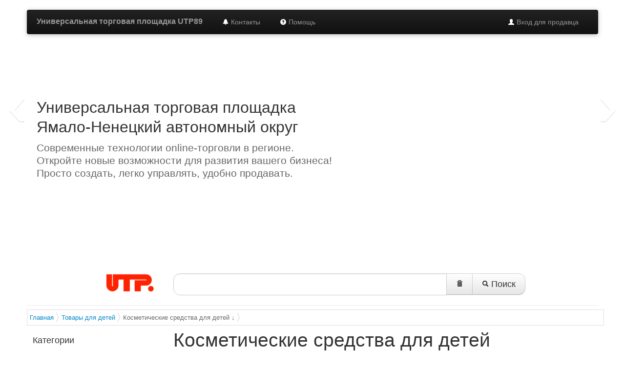

--- FILE ---
content_type: text/html; charset=UTF-8
request_url: http://www.utp89.ru/index.php?mod=globalproducts&cat=1968
body_size: 6766
content:
<!DOCTYPE html>
<html>
<head>
	<title>Косметические средства для детей, купить Косметические средства для детей интернет-магазин, Косметические средства для детей Салехард</title>
	<meta name="viewport" content="width=device-width, initial-scale=1.0">
	<meta charset="utf-8">
	<meta name="description" content="Вы можете купить Косметические средства для детей в нашем интернет-магазине в Салехард. Большой выбор Косметические средства для детей. Описание, цены на Косметические средства для детей, Косметические средства для детей отзывы и характеристики">
	<meta name="keywords" content="Косметические средства для детей, интернет-магазин Косметические средства для детей, купить Косметические средства для детей, Косметические средства для детей цена, Косметические средства для детей Салехард">
	<link rel="icon" href="/favicon.ico" type="http://www.utp89.ru/image/x-icon">
	<link rel="shortcut icon" href="/favicon.ico" type="http://www.utp89.ru/image/x-icon">

	<!-- Styles -->
	<link href="/assets/bootstrap/2.2.1/css/bootstrap.min.css" rel="stylesheet" type="text/css">
	<link href="/assets/bootstrap/2.2.1/css/bootstrap-responsive.min.css" rel="stylesheet" type="text/css">
	<link rel="stylesheet" type="text/css" href="/css/main.css">

	<!-- Scripts -->
	<script type="text/javascript" src="/js/jquery/jquery-1.8.2.min.js"></script>
	<script type="text/javascript" src="/assets/bootstrap/2.2.1/js/bootstrap.min.js"></script>

	<!-- Le HTML5 shim, for IE6-8 support of HTML5 elements -->
	<!--[if lt IE 9]>
	<script src="/js/html5.js"></script>
	<![endif]-->
	<!-- /Scripts -->
</head>
<body>
<div class="navbar-wrapper">
	<!-- Wrap the .navbar in .container to center it within the absolutely positioned parent. -->
	<div class="container">
		<!-- Navbar -->
		<div class="navbar navbar-inverse">
			<div class="navbar-inner">
				<div class="container">
					<a class="btn btn-navbar" data-toggle="collapse" data-target=".nav-collapse">
						<span class="icon-bar"></span>
						<span class="icon-bar"></span>
						<span class="icon-bar"></span>
					</a>
					<a class="brand" href="/">Универсальная торговая площадка UTP89</a>
					<div class="nav-collapse collapse">
						<ul class="nav pull-right">
							<li><a href="/cp/"><i class="icon-white icon-user"></i> Вход для продавца</a></li>
						</ul>
						<ul class="nav">
							<!--<li class="active"><a href="/"><i class="icon-home icon-white"></i></a></li>-->
							<li><a href="/contacts.html"><i class="icon-bell icon-white"></i> Контакты</a></li>
							<li><a href="/faq.html"><i class="icon-question-sign icon-white"></i> Помощь</a></li>
							<!--<li><a href="/index.php?mod=hosted_signup"><span class="badge" style="background-color:#0c0 !important;">создать магазин <i class="icon-ok"></i></span></a></li>
						</ul>-->
					</div><!--/.nav-collapse -->
				</div>
			</div>
		</div><!-- /Navbar -->
	</div><!--/.container-->
</div><!--/.navbar-wrapper-->

<style type="text/css">
    .store-item-box{
        /*width: 200px;
        max-width: 200px;*/
        height: 280px;
        max-height: 280px;
        border: 1px solid #ddd;
        border-radius: 8px;
        margin: 10px;
    }
    .store-item-header{
        padding-top: 4px;
        padding-left: 4px;
        padding-right: 4px;
        background-color: #f9f9f9;
        border-bottom: 1px solid #ddd;
        max-height: 70px;
        min-height: 32px;
    }
    .store-item-header h3{
        font-size: 14px;
        line-height: 14px;
        margin: 0px;
    }
    .store-item-header h3 a{
        text-decoration: none;
    }
    .store-item-body{
        max-height: 180px;
    }
    .store-item-body{
        max-height: 190px;
        height: 185px;
    }

    .store-item-footer{
        padding: 10px;
    }

    /* CUSTOMIZE THE NAVBAR
        -------------------------------------------------- */

    /* Special class on .container surrounding .navbar, used for positioning it into place. */
    .navbar-wrapper {
        position: absolute;
        top: 0;
        left: 0;
        right: 0;
        z-index: 10;
        margin-top: 20px;
        margin-bottom: -90px; /* Negative margin to pull up carousel. 90px is roughly margins and height of navbar. */
    }

    .navbar-wrapper .navbar {

    }

    /* Remove border and change up box shadow for more contrast */
    .navbar .navbar-inner {
        border: 0;
        -webkit-box-shadow: 0 2px 10px rgba(0, 0, 0, .25);
        -moz-box-shadow: 0 2px 10px rgba(0, 0, 0, .25);
        box-shadow: 0 2px 10px rgba(0, 0, 0, .25);
    }

    /* Downsize the brand/project name a bit */
    .navbar .brand {
        padding: 14px 20px 16px; /* Increase vertical padding to match navbar links */
        font-size: 16px;
        font-weight: bold;
        text-shadow: 0 -1px 0 rgba(0, 0, 0, .5);
    }

    /* Navbar links: increase padding for taller navbar */
    .navbar .nav > li > a {
        padding: 15px 20px;
    }

    /* Offset the responsive button for proper vertical alignment */
    .navbar .btn-navbar {
        margin-top: 10px;
    }

    /* Carousel base class */
    .carousel {
        margin-bottom: 60px;
    }

    .carousel .container {
        position: relative;
        z-index: 9;
    }

    .carousel-control {
        height: 80px;
        margin-top: 0;
        font-size: 120px;
        text-shadow: 0 1px 1px rgba(0, 0, 0, .4);
        background-color: transparent;
        border: 0;
    }

    .carousel .item {
        height: 500px;
    }

    .carousel img {
        position: absolute;
        top: 0;
        left: 0;
        min-width: 100%;
        height: 500px;
    }

    .carousel-caption {
        background-color: transparent;
        position: static;
        max-width: 750px;
        padding: 0 20px;
        margin-top: 200px;
    }

    .carousel-caption h1,
    .carousel-caption .lead {
        margin: 0;
        line-height: 1.25;
        color: #fff;
        text-shadow: 0 2px 5px rgba(0, 0, 0, .8);
    }

    .carousel-caption .lead {
        color: #666;
        text-shadow: 0 1px 1px rgba(255,255,255, .8);
    }

    .carousel-caption h1 {
        line-height: 100% !important;
        margin-bottom: 7px;
    }

    .carousel-caption .btn {
        margin-top: 10px;
    }

    .titles {
        text-transform: uppercase;
        font-size: 32px;
        color: #c00;
        letter-spacing: -0.02em;
        padding-left: 8px;
        line-height: 100%;
    }
</style>

<!-- Carousel -->
<div id="myCarousel" class="carousel slide">
    <div class="carousel-inner">
        <div class="item active">
            <img src="/img/marketing/slide/89.jpg" alt="">

            <div class="container">
                <div class="carousel-caption">
                    <h2>Универсальная торговая площадка<br>Ямало-Ненецкий автономный округ</h2>

                    <p class="lead">Современные технологии online-торговли в регионе.</p>
                    <p class="lead">Откройте новые возможности для развития вашего бизнеса!</p>
                    <p class="lead">Просто создать, легко управлять, удобно продавать.</p>
                    <!--<a class="btn btn-large btn-primary" href="/index.php?mod=hosted_signup">создать магазин</a>-->
                </div>
            </div>
        </div>
        <div class="item">
            <img src="/img/marketing/1-1.png" alt="">

            <div class="container">
                <div class="carousel-caption">
                    <h2>Сделайте решительный шаг для своего бизнеса!</h2>

                    <p class="lead">Всего несколько простых шагов отделяют вас от возможности
                        использовать все преимущества интернет-продаж. Сделайте эти шаги прямо сейчас!</p>
                    <!--<a class="btn btn-large btn-primary" href="/index.php?mod=hosted_signup">создать магазин</a>-->
                </div>
            </div>
        </div>
        <div class="item">
            <img src="/img/marketing/3-1.png" alt="">

            <div class="container">
                <div class="carousel-caption">
                    <h2>Получайте внушительный поток клиентов!</h2>

                    <p class="lead">Ускоряйте интернет-коммерциализацию вашего бизнеса &mdash;
                        зачем помогать конкурентам сделать это быстрее вас?!</p>
                    <!--<a class="btn btn-large btn-primary" href="/index.php?mod=hosted_signup">создать магазин</a>-->
                </div>
            </div>
        </div>
        <div class="item">
            <img src="/img/marketing/4-1.png" alt="">

            <div class="container">
                <div class="carousel-caption">
                    <h2>Мы поможем расширить вашу целевую аудиторию</h2>

                    <p class="lead">Вот именно! Это современные условия продаж, раскрученные
                        торговые площадки, простота, быстрота и ошеломляющая эффективность!</p>
                   <!--<a class="btn btn-large btn-primary" href="/index.php?mod=hosted_signup">создать магазин</a>-->
                </div>
            </div>
        </div>
        <div class="item">
            <img src="/img/marketing/5-1.png" alt="">

            <div class="container">
                <div class="carousel-caption">
                    <h2>Вы узнаете ваших клиентов? Они уже идут к вам!</h2>

                    <p class="lead">Создай свой интернет-магазин и встречай покупателей!</p>
                    <!--<a class="btn btn-large btn-primary" href="/index.php?mod=hosted_signup">создать магазин</a>-->
                </div>
            </div>
        </div>
    </div>
    <a class="left carousel-control" href="#myCarousel" data-slide="prev">&lsaquo;</a>
    <a class="right carousel-control" href="#myCarousel" data-slide="next">&rsaquo;</a>
</div><!-- /.carousel -->



<div class="container">
	<div class="row">
		<div class="span3">
			<div id="logo-container" class="pull-right">
				<a href="/" title=""><img src="/i/logo/utp.png" id="logo-img" alt="Универсальная торговая площадка"></a>
			</div>
			<!--<div style="margin-top:0px;">
				<div class="btn-group">
					<button type="button" class="btn btn-mini">Выбор региона</button>
					<button class="btn btn-mini dropdown-toggle" data-toggle="dropdown">
						<span class="caret"></span>
					</button>
				</div>
			</div>-->
		</div>
		<div class="span9">
			<!-- Search form -->
			<form id="main-search-form" name="main-search-form" action="/index.php" class="form-search pull-left">
				<input type=hidden name="mod" value="products">
				<input type=hidden name="proceed_search" value="1">
				<div class="input-append">
					<input type="text" class="input-xxlarge search-query" id="query-text" name="search_by" value="">
					<button type="button" class="btn btn-large" style="border-radius:0 !important;" id="clearSearchStrBtn" title="очистить строку запроса"><i class="icon-trash"></i></button>
					<button type="submit" class="btn btn-large"><i class="icon-search"></i> Поиск</button>
				</div>
			</form>
			<script type="text/javascript">
				function getURLParameter(name) {
					return decodeURI(
						(RegExp(name + '=' + '(.+?)(&|$)').exec(location.search)||[,''])[1]
					);
				}
				$(document).ready(function(){
					$('#query-text').val(getURLParameter('search_by'));
					$('#clearSearchStrBtn').click(function(){
						var text = '';
						$('#query-text').val(text);
					});
				});
			</script>
			<!-- /Search form -->
			<!-- Modal window -->
			<div id="searchError" class="modal fade hide" aria-labelledby="searchError" role="dialog" aria-hidden="true">
				<div class="modal-header">
					<button type="button" class="close" data-dismiss="modal" aria-hidden="true">×</button>
					<h3>Ошибка поиска</h3>
				</div>
				<div class="modal-body">
					<p>Поиск товаров невозможен, так как не заполнена форма поиска.
						Пожалуйста, сформулируйте свой запрос и нажмите кнопку «Поиск»</p>
				</div>
				<div class="modal-footer">
					<button class="btn btn-warning" data-dismiss="modal" aria-hidden="true">Закрыть</button>
				</div>
			</div><!-- /Modal window -->
		</div><!-- span9 -->
	</div><!-- /row -->
	<hr id="tophr">
</div><!-- /container -->

<div class="container">
	<link rel="stylesheet" href="/protected/css/breadcrumbs/BreadCrumb.css" type="text/css"><script type="text/javascript" src="/protected/js/breadcrumbs/jquery.easing.1.3.js"></script><script type="text/javascript" src="/protected/js/breadcrumbs/jquery.jBreadCrumb.1.1.js"></script><script type="text/javascript">
	            jQuery(document).ready(function() {
	            	jQuery("#breadCrumb").jBreadCrumb();
  						});
						</script><div id="breadCrumb" class="breadCrumb module">
						<ul>
							<li><a href="/">Главная</a></li><li><a href="/index.php?mod=globalproducts&cat=1956">Товары для детей</a></li><li><a href="#" style="color:#666;">Косметические средства для детей&nbsp;&darr;</a></li></ul></div>
</div>

<div class="container">
	<div class="row">
		<div class="span3">
			<!-- вывод категорий -->
			<h2 class="main-nav-cats">Категории</h2><ul class="nav nav-tabs nav-stacked main-nav"><li class="cat-list-item" item="2107">
							<a href="/index.php?mod=globalproducts&cat=2107">Детская зубная паста</a></li><li class="cat-list-item" item="2112">
							<a href="/index.php?mod=globalproducts&cat=2112">Детская солнцезащитная косметика</a></li><li class="cat-list-item" item="2106">
							<a href="/index.php?mod=globalproducts&cat=2106">Детские влажные салфетки</a></li><li class="cat-list-item" item="2105">
							<a href="/index.php?mod=globalproducts&cat=2105">Детские гели для душа и пенки для купания</a></li><li class="cat-list-item" item="2111">
							<a href="/index.php?mod=globalproducts&cat=2111">Детские шампуни</a></li><li class="cat-list-item" item="2108">
							<a href="/index.php?mod=globalproducts&cat=2108">Детский крем, молочко, масло</a></li><li class="cat-list-item" item="2109">
							<a href="/index.php?mod=globalproducts&cat=2109">Детское мыло</a></li><li class="cat-list-item" item="2110">
							<a href="/index.php?mod=globalproducts&cat=2110">Присыпка детская</a></li><li class="cat-list-item" item="2113">
							<a href="/index.php?mod=globalproducts&cat=2113">Средства ухода за ребенком, общее</a></li></ul>
<script type="text/javascript">
	$(document).ready(function(){
		$('.cat-list-item').on('mouseover',function(){
			var id = $(this).attr('item');
			var offsetX = $(this).width();
			$('#children-'+id).css({
				display : 'block',
				position : 'absolute',
				left : offsetX,
				top : 0
			});
			$(this).css('z-index',$('#children-'+id).css('z-index')+10);
		});
		$('.cat-list-item').on('mouseout',function(){
			var id = $(this).attr('item');
			$('#children-'+id).css({
				display : 'none',
				position : 'relative'
			});
		});
	});
</script>
			<!-- /вывод категорий -->
		</div>
		<div class="span9">
			<div class="row-fluid">
				<!--<div class="slider-wrapper theme-default">
					<div id="slider" class="nivoSlider">
						<img src="/assets/nivo-slider/demo/images/toystory.jpg" data-thumb="/assets/nivo-slider/demo/images/toystory.jpg" alt="" />
						<a href="http://dev7studios.com"><img src="/assets/nivo-slider/demo/images/up.jpg" data-thumb="/assets/nivo-slider/demo/images/up.jpg" alt="" title="This is an example of a caption" /></a>
						<img src="/assets/nivo-slider/demo/images/walle.jpg" data-thumb="/assets/nivo-slider/demo/images/walle.jpg" alt="" data-transition="slideInLeft" />
						<img src="/assets/nivo-slider/demo/images/nemo.jpg" data-thumb="/assets/nivo-slider/demo/images/nemo.jpg" alt="" title="#htmlcaption" />
					</div>
					<div id="htmlcaption" class="nivo-html-caption">
						<strong>This</strong> is an example of a <em>HTML</em> caption with <a href="#">a link</a>.
					</div>
				</div>-->
			</div>
			<mod content/>
			<script type="text/javascript" src="/js/jquery/plugins/jquery.lazyload.js"></script>
<link rel="stylesheet" href="/js/example1/colorbox.css" type="text/css">
<script src="/js/colorbox/jquery.colorbox-min.js" type="text/javascript"></script>
<script type="text/javascript">
	$(document).ready(function () {
		$("img.lazy").lazyload();
		$('a.cbox').colorbox({
			opacity : 0.6,
			close : "Закрыть",
			maxHeight : "95%"
		});
	});
</script>
<div class="clearfix"></div>
						<div class="row-fluid">
							<h1>Косметические средства для детей</h1><h2 class="recommended-categories">Рекомендуемые категории</h2><ul class="thumbnails"><li class="span3">
									<div class="thumbnail popular-category">
										<p class="popular-category-img"><a href="/index.php?mod=globalproducts&cat=2105"><img src="/uploaded_images/processed/72ecda4258907e050cdc622995c065c30fee7501.png" alt="Детские гели для душа и пенки для купания"></a></p>
										<p class="popular-category"><a href="/index.php?mod=globalproducts&cat=2105">Детские гели для душа и пенки для купания</a></p>
									</div>
								</li><li class="span3">
									<div class="thumbnail popular-category">
										<p class="popular-category-img"><a href="/index.php?mod=globalproducts&cat=2106"><img src="/uploaded_images/processed/2a544217b2a7b1b0b332bb46bee343092ac5e4d7.jpg" alt="Детские влажные салфетки"></a></p>
										<p class="popular-category"><a href="/index.php?mod=globalproducts&cat=2106">Детские влажные салфетки</a></p>
									</div>
								</li><li class="span3">
									<div class="thumbnail popular-category">
										<p class="popular-category-img"><a href="/index.php?mod=globalproducts&cat=2107"><img src="/uploaded_images/processed/6ce8fe8742bf8beddba6dc0b72a0ce492df75bc8.jpg" alt="Детская зубная паста"></a></p>
										<p class="popular-category"><a href="/index.php?mod=globalproducts&cat=2107">Детская зубная паста</a></p>
									</div>
								</li><li class="span3">
									<div class="thumbnail popular-category">
										<p class="popular-category-img"><a href="/index.php?mod=globalproducts&cat=2108"><img src="/uploaded_images/processed/a4a98c43f335cc27ae477899ddb0ad37e20a7f16.jpg" alt="Детский крем, молочко, масло"></a></p>
										<p class="popular-category"><a href="/index.php?mod=globalproducts&cat=2108">Детский крем, молочко, масло</a></p>
									</div>
								</li></ul><ul class="thumbnails"><li class="span3">
									<div class="thumbnail popular-category">
										<p class="popular-category-img"><a href="/index.php?mod=globalproducts&cat=2109"><img src="/uploaded_images/processed/3dbc0610c3442dcd1104ad00833b327daf90f145.jpg" alt="Детское мыло"></a></p>
										<p class="popular-category"><a href="/index.php?mod=globalproducts&cat=2109">Детское мыло</a></p>
									</div>
								</li><li class="span3">
									<div class="thumbnail popular-category">
										<p class="popular-category-img"><a href="/index.php?mod=globalproducts&cat=2110"><img src="/uploaded_images/processed/90e0a2f5aa3e27da2c6b0c2444686003e24358fd.jpg" alt="Присыпка детская"></a></p>
										<p class="popular-category"><a href="/index.php?mod=globalproducts&cat=2110">Присыпка детская</a></p>
									</div>
								</li><li class="span3">
									<div class="thumbnail popular-category">
										<p class="popular-category-img"><a href="/index.php?mod=globalproducts&cat=2111"><img src="/uploaded_images/processed/3939be2829f63da5e7bfa83ddef9c03e0903065a.jpg" alt="Детские шампуни"></a></p>
										<p class="popular-category"><a href="/index.php?mod=globalproducts&cat=2111">Детские шампуни</a></p>
									</div>
								</li><li class="span3">
									<div class="thumbnail popular-category">
										<p class="popular-category-img"><a href="/index.php?mod=globalproducts&cat=2112"><img src="/uploaded_images/processed/9ff1857edd5e4880a50e0f46f45a6b19cbac9edc.jpg" alt="Детская солнцезащитная косметика"></a></p>
										<p class="popular-category"><a href="/index.php?mod=globalproducts&cat=2112">Детская солнцезащитная косметика</a></p>
									</div>
								</li></ul><ul class="thumbnails"><ul></div><!--/row-fluid--></td></tr></table>
		</div><!-- /span9 -->
	</div><!-- /row -->
	<hr>
</div><!-- /container -->

<div class="container">
	<div class="row">
		<div class="span4 offset2">
			<p>Информация</p>
			<ul class="unstyled">
				<li><a href="/about.html">О проекте</a></li>
				<li><a href="/contacts.html">Контакты</a></li>
				<li><a href="/terms-of-use.html">Пользовательское соглашение</a></li>
				<li><a href="/oferta.html">Договор оферты</a></li>
				<li><a href="/prices.html">Тарифы</a></li>
				<li><a href="/faq.html"></a></li>
				<li><a href="/news.html">Новости</a></li>
			</ul>
		</div>
		<div class="span4">
			<p>Наши партнеры</p>
			<ul class="unstyled">
				<li><a href="http://www.stavropolie.ru/" target="_blank">Портал Stavropolie.Ru</a></li>
				<li><a href="http://www.tc-market.ru/" target="_blank">Рынок-online</a></li>
				<li><a href="http://www.itlab-stv.com" target="_blank">Лаборатория информационных технологий</a></li>
			</ul>
		</div>
	</div>
	<hr>
</div><!-- /container -->

<div class="container">
	<div class="row">
		<div class="span6 offset3">



			<p style="text-align:center;" class="pull-left">© Универсальные торговые площадки</p>
		</div>
		<div class="span3"> </div>
	</div>
	<div class="row">
		<div class="span12"><div class="adv-links"></div><div class="adv-links"><!--af04e--></div><div class="adv-links"></div></div>
	</div>
</div><!-- /container -->

<!-- Yandex.Metrika counter -->
<script type="text/javascript">
var yaParams = {/*Здесь параметры визита*/};
</script>

<script type="text/javascript">
(function (d, w, c) {
    (w[c] = w[c] || []).push(function() {
        try {
            w.yaCounter9776953 = new Ya.Metrika({id:9776953,
                    webvisor:true,
                    clickmap:true,
                    trackLinks:true,
                    accurateTrackBounce:true,
                    trackHash:true,params:window.yaParams||{ }});
        } catch(e) { }
    });

    var n = d.getElementsByTagName("script")[0],
        s = d.createElement("script"),
        f = function () { n.parentNode.insertBefore(s, n); };
    s.type = "text/javascript";
    s.async = true;
    s.src = (d.location.protocol == "https:" ? "https:" : "http:") + "//mc.yandex.ru/metrika/watch.js";

    if (w.opera == "[object Opera]") {
        d.addEventListener("DOMContentLoaded", f, false);
    } else { f(); }
})(document, window, "yandex_metrika_callbacks");
</script>
<noscript><div><img src="//mc.yandex.ru/watch/9776953" style="position:absolute; left:-9999px;" alt="" /></div></noscript>
<!-- /Yandex.Metrika counter -->

<script type="text/javascript">
	$(document).ready(function()
	{
		$('#main-search-form').submit(function(){
			if($('#query-text').val()=='') {
				$('#searchError').modal({
					show : true
				});
				return false;
			}
		});
	});
</script>
</body>
</html><script>
						if(document.getElementById('Cart'))
						{
							document.getElementById('Cart').innerHTML="Ваша корзина пустая!";
						}
					</script>